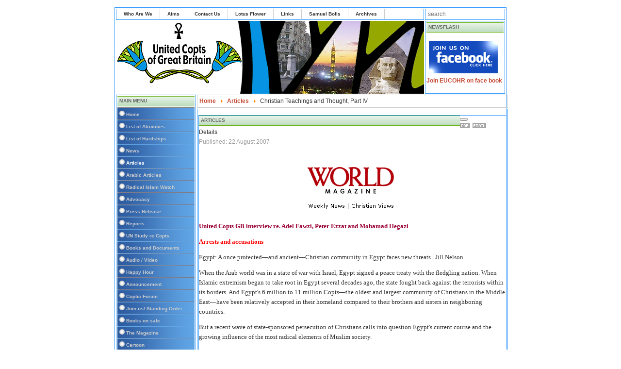

--- FILE ---
content_type: text/html; charset=utf-8
request_url: https://unitedcopts.org/index.php?option=com_content&view=article&id=1528&catid=16&Itemid=122
body_size: 7016
content:
<!DOCTYPE html><html xmlns="http://www.w3.org/1999/xhtml" xml:lang="en-gb" lang="en-gb" dir="ltr" ><head><link type="text/css" media="all" href="https://unitedcopts.org/media/plg_speedcache/cache/css/sc_d940b637dc1a1333d45f77d8b6c76414.css" rel="stylesheet" /><title>United Copts</title><meta http-equiv="Content-Type" content="text/html; charset=iso-8859-1"/><meta name="viewport" content="width=device-width, initial-scale=1.0, maximum-scale=3.0, user-scalable=yes"/><meta name="HandheldFriendly" content="true" /><meta name="apple-mobile-web-app-capable" content="YES" /><meta http-equiv="content-type" content="text/html; charset=utf-8" /><meta name="keywords" content="copts, UNITED, UK, Coptic rights, Victims, Islam, Equality, inequality, injustice, equal rights" /><meta name="generator" content="MYOB" /><title>United Copts GB interview with &quot;World&quot; re. MECA</title><link href="/favicon.ico" rel="shortcut icon" type="image/vnd.microsoft.icon" /><link href="https://unitedcopts.org/templates/rhuk_solarflare_ii/css/template_css.css" rel="stylesheet" type="text/css" media="screen,projection" /> <script type="application/json" class="joomla-script-options new">{"csrf.token":"70b3e8da3f71f8e1ba5f5bc53e3592aa","system.paths":{"root":"","base":""}}</script> <script  id="spcr-1">window.addEventListener("spcr", function(){spcr(1, "url", "/media/jui/js/jquery.min.js")});</script> <script  id="spcr-2">window.addEventListener("spcr", function(){spcr(2, "url", "/media/jui/js/jquery-noconflict.js")});</script> <script  id="spcr-3">window.addEventListener("spcr", function(){spcr(3, "url", "/media/jui/js/jquery-migrate.min.js")});</script> <script  id="spcr-4">window.addEventListener("spcr", function(){spcr(4, "url", "/media/system/js/caption.js")});</script> <script  id="spcr-5">window.addEventListener("spcr", function(){spcr(5, "url", "/media/jui/js/bootstrap.min.js")});</script> <script  id="spcr-6">window.addEventListener("spcr", function(){spcr(6, "url", "/media/system/js/mootools-core.js")});</script> <script  id="spcr-7">window.addEventListener("spcr", function(){spcr(7, "url", "/media/system/js/core.js")});</script> <script  id="spcr-8">window.addEventListener("spcr", function(){spcr(8, "url", "/media/system/js/mootools-more.js")});</script> <!--[if lt IE 9]><script src="/media/system/js/html5fallback.js?883898707b139280a273713c52f9291d" type="text/javascript"></script><![endif]--> <script  id="spcr-9">window.addEventListener("spcr", function(){spcr(9, "inline", null)});</script> </head><body><div align="center"><table border="0" cellpadding="0" cellspacing="0" width="808"><tr><td class="outline"><div id="buttons_outer"><div id="buttons_inner"><div id="buttons"><ul class="nav menu mod-list"><li class="item-105"><a href="/index.php?option=com_content&amp;view=article&amp;id=12&amp;Itemid=105" >Who Are We</a></li><li class="item-106"><a href="/index.php?option=com_content&amp;view=article&amp;id=13&amp;Itemid=106" >Aims</a></li><li class="item-109"><a href="#" >Contact Us</a></li><li class="item-138"><a href="/index.php?option=com_content&amp;view=article&amp;id=93&amp;Itemid=138" >Lotus Flower</a></li><li class="item-139"><a href="/index.php?option=com_content&amp;view=article&amp;id=188&amp;Itemid=139" >Links</a></li><li class="item-140"><a href="/index.php?option=com_content&amp;view=category&amp;layout=blog&amp;id=34&amp;Itemid=140" >Samuel Bolis</a></li><li class="item-141"><a href="/index.php?option=com_content&amp;view=category&amp;layout=blog&amp;id=41&amp;Itemid=141" >Archives</a></li></ul></div></div></div><div id="search_outer"><div id="search_inner"><div class="search mod_search91"><form action="/index.php?option=com_content&amp;view=category&amp;layout=blog&amp;id=16&amp;Itemid=122" method="post" class="form-inline" role="search"> <label for="mod-search-searchword91" class="element-invisible">Search ...</label> <input name="searchword" id="mod-search-searchword91" maxlength="200"  class="inputbox search-query input-medium" type="search" size="20" placeholder="search" /> <input type="hidden" name="task" value="search" /> <input type="hidden" name="option" value="com_search" /> <input type="hidden" name="Itemid" value="122" /></form></div></div></div><div class="clr"></div><div id="header_outer"><div id="header"> &nbsp;</div><div id="top_outer"><div id="top_inner"><div class="moduletable"><h3> newsflash</h3></div><div class="newsflash"><p><a href="https://www.facebook.com/search/posts/?q=eucohr"><img src="/images/stories/Picture%208/find%20us%20on%20facebook.jpg" alt=" " width="142" height="67" align="left" border="0" hspace="5" vspace="5" /></a><a href="https://www.facebook.com/search/posts/?q=eucohr">Join EUCOHR on face book</a></p><p>&nbsp;</p><p><a href="http://www.facebook.com/pages/United-Copts/244980548913798?ref=ts"></a></p><p><a href="http://www.facebook.com/pages/United-Copts/244980548913798?ref=ts"></a></p></div></div></div></div><div id="left_outer"><div id="left_inner"><h3>Main Menu</h3><ul class="nav menuvertical mod-list"><li class="item-101 default"><a href="/index.php?option=com_content&amp;view=featured&amp;Itemid=101" >Home</a></li><li class="item-108"><a href="/index.php?option=com_content&amp;view=article&amp;id=18&amp;Itemid=108" >List of Atrocities</a></li><li class="item-120"><a href="/index.php?option=com_content&amp;view=category&amp;layout=blog&amp;id=47&amp;Itemid=120" >List of Hardships</a></li><li class="item-121"><a href="/index.php?option=com_content&amp;view=category&amp;layout=blog&amp;id=51&amp;Itemid=121" >News</a></li><li class="item-122 current active"><a href="/index.php?option=com_content&amp;view=category&amp;layout=blog&amp;id=16&amp;Itemid=122" >Articles</a></li><li class="item-123"><a href="/index.php?option=com_content&amp;view=category&amp;layout=blog&amp;id=13&amp;Itemid=123" >Arabic Articles</a></li><li class="item-124"><a href="/index.php?option=com_content&amp;view=category&amp;layout=blog&amp;id=15&amp;Itemid=124" >Radical Islam Watch</a></li><li class="item-125"><a href="/index.php?option=com_content&amp;view=article&amp;id=17&amp;Itemid=125" >Advocacy</a></li><li class="item-126"><a href="/index.php?option=com_content&amp;view=category&amp;layout=blog&amp;id=32&amp;Itemid=126" >Press Release</a></li><li class="item-127"><a href="/index.php?option=com_content&amp;view=category&amp;layout=blog&amp;id=50&amp;Itemid=127" >Reports</a></li><li class="item-128"><a href="/index.php?option=com_content&amp;view=article&amp;id=52&amp;Itemid=128" >UN Study re Copts</a></li><li class="item-129"><a href="/index.php?option=com_content&amp;view=category&amp;layout=blog&amp;id=29&amp;Itemid=129" >Books and Documents</a></li><li class="item-130"><a href="/index.php?option=com_content&amp;view=category&amp;layout=blog&amp;id=38&amp;Itemid=130" >Audio / Video</a></li><li class="item-131"><a href="/index.php?option=com_content&amp;view=article&amp;id=55&amp;Itemid=131" >Happy Hour</a></li><li class="item-132"><a href="/index.php?option=com_content&amp;view=category&amp;layout=blog&amp;id=36&amp;Itemid=132" >Announcement</a></li><li class="item-133"><a href="/index.php?option=com_content&amp;view=category&amp;layout=blog&amp;id=39&amp;Itemid=133" >Coptic Forum</a></li><li class="item-134"><a href="/index.php?option=com_content&amp;view=category&amp;layout=blog&amp;id=40&amp;Itemid=134" >Join us/ Standing Order</a></li><li class="item-135"><a href="/index.php?option=com_content&amp;view=category&amp;layout=blog&amp;id=42&amp;Itemid=135" >Books on sale</a></li><li class="item-136"><a href="/index.php?option=com_content&amp;view=article&amp;id=780&amp;Itemid=136" title="index.php?option=com_content&amp;task=view&amp;id=780&amp;Itemid=" target="_blank">The Magazine</a></li><li class="item-137"><a href="/index.php?option=com_content&amp;view=category&amp;layout=blog&amp;id=45&amp;Itemid=137" >Cartoon</a></li></ul><h3>Cartoon</h3><div class="newsflash"><p><img src="/images/new/picture10/sheikazhar.JPG" alt="" width="214" height="198" /></p></div><h3>Syndicate</h3></div></div><div id="content_outer"><div id="content_inner"><table border="0" cellpadding="0" cellspacing="0" width="100%" class="content_table"><tr valign="top"><td width="99%"><table border="0" cellpadding="0" cellspacing="0" width="100%" class="content_table"><tr valign="top"><td width="50%"></td><td width="2"></td><td width="50%"></td></tr><tr><td colspan="3"><div id="pathway_text"><div aria-label="Breadcrumbs" role="navigation"><ul itemscope itemtype="https://schema.org/BreadcrumbList" class="breadcrumb"><li class="active"> <span class="divider icon-location"></span></li><li itemprop="itemListElement" itemscope itemtype="https://schema.org/ListItem"> <a itemprop="item" href="/index.php?option=com_content&amp;view=featured&amp;Itemid=101" class="pathway"><span itemprop="name">Home</span></a> <span class="divider"> <img src="/media/system/images/arrow.png" alt="" /> </span><meta itemprop="position" content="1"></li><li itemprop="itemListElement" itemscope itemtype="https://schema.org/ListItem"> <a itemprop="item" href="/index.php?option=com_content&amp;view=category&amp;layout=blog&amp;id=16&amp;Itemid=122" class="pathway"><span itemprop="name">Articles</span></a> <span class="divider"> <img src="/media/system/images/arrow.png" alt="" /> </span><meta itemprop="position" content="2"></li><li itemprop="itemListElement" itemscope itemtype="https://schema.org/ListItem" class="active"> <span itemprop="name"> Christian Teachings and Thought, Part IV </span><meta itemprop="position" content="3"></li></ul></div></div></td></tr><tr><td colspan="3" class="body_outer"><div class="item-page" itemscope itemtype="https://schema.org/Article"><meta itemprop="inLanguage" content="en-GB" /><div class="page-header"><h1> Articles</h1></div><div class="icons"><div class="btn-group pull-right"> <button class="btn dropdown-toggle" type="button" id="dropdownMenuButton-1528" aria-label="User tools"
 data-toggle="dropdown" aria-haspopup="true" aria-expanded="false"> <span class="icon-cog" aria-hidden="true"></span> <span class="caret" aria-hidden="true"></span> </button><ul class="dropdown-menu" aria-labelledby="dropdownMenuButton-1528"><li class="print-icon"> <a href="/index.php?option=com_content&amp;view=article&amp;id=1528&amp;catid=16&amp;tmpl=component&amp;print=1&amp;layout=default&amp;Itemid=122" title="Print article < United Copts GB interview with &quot;World&quot; re. MECA >" onclick="window.open(this.href,'win2','status=no,toolbar=no,scrollbars=yes,titlebar=no,menubar=no,resizable=yes,width=640,height=480,directories=no,location=no'); return false;" rel="nofollow"> <span class="icon-print" aria-hidden="true"></span> Print </a></li><li class="email-icon"> <a href="/index.php?option=com_mailto&amp;tmpl=component&amp;template=rhuk_solarflare_ii&amp;link=0b16b3cc90d03eedaaa33a40e2b6bbcffc18d0b8" title="Email this link to a friend" onclick="window.open(this.href,'win2','width=400,height=450,menubar=yes,resizable=yes'); return false;" rel="nofollow"> <span class="icon-envelope" aria-hidden="true"></span> Email </a></li></ul></div></div><dl class="article-info muted"><dt class="article-info-term"> Details</dt><dd class="published"> <span class="icon-calendar" aria-hidden="true"></span> <time datetime="2007-08-22T03:36:25+00:00" itemprop="datePublished"> Published: 22 August 2007 </time></dd></dl><div itemprop="articleBody"><h2 align="center"><span style="font-size: 10pt; color: #ff0000; font-family: verdana,geneva"><span style="color: #cc0066"><a href="http://www.worldmag.com/articles/article.cfm?eid=76F52180-0145-1C7C-89E49501EE748A4A"></a><a href="http://www.worldmag.com/articles/13254" target="_blank"><img src="/images/stories/Picture/world%20magazine.jpg" border="0" alt="world magazine" title="world magazine" hspace="5" vspace="5" width="208" height="109" align="middle" /></a>&nbsp;</span></span></h2><p> <span style="font-size: 10pt; color: #ff0000; font-family: verdana,geneva"><strong><span style="color: #990033">United Copts GB interview re. Adel Fawzi,&nbsp;Peter Ezzat and Mohamad Hegazi</span></strong>&nbsp;&nbsp;</span></p><p> <span style="font-size: 10pt; color: #ff0000; font-family: verdana,geneva"><strong>Arrests and accusations</strong> </span></p><p> <span style="font-size: 10pt; font-family: verdana,geneva">Egypt: A once protected&mdash;and ancient&mdash;Christian community in Egypt faces new threats | Jill Nelson</span></p><div><p> <span style="font-size: 10pt; font-family: verdana,geneva">When the Arab world was in a state of war with Israel, Egypt signed a peace treaty with the fledgling nation. When Islamic extremism began to take root in Egypt several decades ago, the state fought back against the terrorists within its borders. And Egypt&#39;s 6 million to 11 million Copts&mdash;the oldest and largest community of Christians in the Middle East&mdash;have been relatively accepted in their homeland compared to their brothers and sisters in neighboring countries. </span></p><p> <span style="font-size: 10pt; font-family: verdana,geneva">But a recent wave of state-sponsored persecution of Christians calls into question Egypt&#39;s current course and the growing influence of the most radical elements of Muslim society. </span></p><p> <span style="font-size: 10pt; font-family: verdana,geneva">Members of Egypt&#39;s State Security Investigations (SSI) arrested Christian activists Adel Fawzy and Peter Ezzat on Aug. 8, accusing the men of charges that include insulting Islam, jeopardizing state security, and preaching Christianity. </span></p><p> <span style="font-size: 10pt; font-family: verdana,geneva">Both men work for the Middle East Christian Association (MECA), a Canadian-based human-rights group created to promote Christian equality in the Middle East. Just one day prior to their arrest, Ezzat and another MECA member were investigating the death of a Coptic worker from Cairo who was reportedly thrown off his balcony after refusing to pay police officers extortion money. The MECA employees took pictures of the crime scene and filmed statements from family and friends who witnessed the death of Nasser Sediq Gadallah, apparently inciting the rage of SSI officials who wanted to report the death as a suicide. </span></p><p> <span style="font-size: 10pt; font-family: verdana,geneva">Fawzy and Ezzat were arrested the next day while State Security members ransacked Fawzy&#39;s apartment, confiscating computers, pamphlets, and copies of the MECA book Persecuted, which documents cases of Christian suffering under the watch of government officials. </span></p><p> <span style="font-size: 10pt; font-family: verdana,geneva">&quot;What you have is a very subjective process going on with state security that can subjectively choose which organizations and which individuals to persecute, and that&#39;s what is going on here,&quot; said Christian Solidarity International representative Keith Roderick. &quot;They&#39;re going after these guys because they want to shut down this organization.&quot; </span></p><p> <span style="font-size: 10pt; font-family: verdana,geneva">The two men were taken to Lazoghly Square&mdash;notable for its torture&mdash;and kept in relative solitude. According to Roderick, they were able to meet with their lawyers once during the weekend following their arrests. The lawyers reported that 61-year-old Fawzy&mdash;the government&#39;s primary target&mdash;had been denied food, water, and necessary medicine for at least a day and a half and could be facing a prison sentence of 5 to 15 years. </span></p><p> <span style="font-size: 10pt; font-family: verdana,geneva">A separate high-profile case involving a Christian convert could also be a precipitating factor in the arrests. When Mohammed Ahmed Hegazy went to court to change his religion on his national ID card from Muslim to Christian, his case monopolized media headlines across Egypt and sparked heated debate over Islam&#39;s response to apostasy. </span></p><p> <span style="font-size: 10pt; font-family: verdana,geneva">Most Christian converts either flee the country or go into hiding (making the actual number of Christians in Egypt difficult to determine) to avoid retribution from family members and Islamist groups. Hegazy became a Christian nine years ago but only recently petitioned for the legal change, stating two primary reasons: He wants to pave the way for other Christian converts, and he wants his unborn child eventually to have a Christian ID card (religious identity on state ID cards is based on the father&#39;s legal identity), a Christian name, and a church wedding. Hegazy is suing the state for refusing to accept his application. </span></p><p> <span style="font-size: 10pt; font-family: verdana,geneva">Although one of Egypt&#39;s highest clerics, the Grand Mufti Ali Gomaa, publicized his moderate-leaning views on the debate&mdash;apostates should receive their punishment in eternity, not during this lifetime&mdash;others voiced their ardent disapproval. Legally, there is no law in Egypt prohibiting conversion from Islam to Christianity, but widespread Islamic jurisprudence concludes that converting from Islam is punishable by death. Although Egypt has never executed a Christian on those grounds, legal rulings and public opinion are rarely in a convert&#39;s favor. </span></p><p> <span style="font-size: 10pt; font-family: verdana,geneva">&quot;[The Hegazy case] shows the dangerous degree of radicalization the Egyptian population has reached. It is a breeding ground for radical Islam, ideologists, and suicide bombers. The innocent people must be saved from this time bomb,&quot; United Copts of Great Britain Chairman Ibrahim Habib, who is himself a Coptic Egyptian, told WORLD. </span></p><p> <span style="font-size: 10pt; font-family: verdana,geneva">Hegazy and his wife have received several death threats and recently went into hiding. His first lawyer quit the case, and his new lawyer is proceeding cautiously, skeptical about their chances of a positive outcome. </span></p><p> <span style="font-size: 10pt; font-family: verdana,geneva">Hegazy remains determined: &quot;I know there are fatwas to shed my blood, but I will not give up and I will not leave the country,&quot; he said from his hideout on Aug. 9. Fawzy was involved in an internet chat group with Hegazy before his arrest and has been accused of aiding in Hegazy&#39;s conversion. </span></p><p> <span style="font-size: 10pt; font-family: verdana,geneva">Both local and international human-rights groups are beginning to document and publicize Egypt&#39;s alarming turn toward extremism. The Freedom House gave Egypt civil-liberties and political-rights ratings of fours and fives (with seven representing the worst possible rating) in the late 1970s and 1980s. From 1991 onward Egypt&#39;s ratings have been primarily sixes. </span></p><p> <span style="font-size: 10pt; font-family: verdana,geneva">Egypt&#39;s once-vibrant Jewish community has dwindled over the decades into virtual nonexistence, and now Egypt&#39;s Coptic community&mdash;a blanket term that includes Orthodox, Catholic, and Protestants in the faith&mdash;are bearing the brunt of the nation&#39;s Islamist rulings. &quot;The justice system has failed to make major prosecutions of any of the culprits who have victimized Coptic minorities in the past years, and oftentimes those who commit crimes against Copts are not brought to justice,&quot; Roderick said. </span></p><p> <span style="font-size: 10pt; font-family: verdana,geneva">Habib says this latest wave of Christian persecution is worsening each day and is part of a larger effort by Islamists to claim Egypt as their own: &quot;You walk the streets of Cairo and you see people who are covered in Islamic dress&mdash;totally different from the secular Egypt we knew 40 to 50 years ago. The attitude of the people now is fundamentally Wahabi Islamic. They believe that apostates must be killed in accordance with Islamic Shariah law,&quot; Habib said. &quot;The Copts have no future because of this persecution. Ten percent have already emigrated.&quot; Saudi Arabia, he adds, has been a major source of this extremism, preying on Egypt&#39;s poor. </span></p><p> <span style="font-size: 10pt; font-family: verdana,geneva">A report by Amnesty International this year criticizes Egypt&#39;s practice of illegal detention and claims the nation has become an international center for torture. The report states that close to &quot;18,000 people continue to be held without charge or trial under orders issued by the Interior Ministry.&quot; </span></p><p> <span style="font-size: 10pt; font-family: verdana,geneva">&quot;It&#39;s a real shame to a country that&#39;s supposed to be a member of the United Nations and a signatory of the Charter of Human Rights,&quot; Habib said. He says Egypt needs to remove religious affiliation from ID cards and separate state and religion. </span></p><p> <span style="font-size: 10pt; font-family: verdana,geneva">Roderick says the United States needs to exert more politic pressure on Egypt to enact necessary changes in its justice system. &quot;There should be some more scrutiny involved in terms of our assistance to Egypt as an ally and the question of whether a real friend is truly accountable for preserving the civil rights of their minorities,&quot; Roderick said. </span></p><p> <span style="font-size: 10pt; font-family: verdana,geneva">Much is at stake for Copts in the coming months. MECA&#39;s Egypt branch recently sued President Hosni Mubarak and several other government officials for failing to compensate the Coptic victims of the al-Kosheh Muslim riots in 2000 that killed 21 Christians. The ruling is expected on Sept. 6. </span></p><p> <span style="font-size: 10pt; font-family: verdana,geneva">Now Fawzy and Ezzat await a decision on their own fate as well. &quot;We just continue to pray that their lawyers will be a good advocate for them and that their case will be considered justly,&quot; Roderick said. </span></p></div></div></div> <br/></td></tr></table></td></tr></table></div></div></td></tr></table></div><div align="center"> � 2014 united copts .org</div><div align="center"><div class="custom"  ><div align="center">&nbsp;</div><div align="center"><div class="footer1">Copyright © 2023 United Copts. All Rights Reserved.</div><div>Website Maintenance by: <a href="https://wedevlops.com/">WeDevlops.com</a></div><div class="footer2">&nbsp;</div></div></div></div>  <script src="http://www.google-analytics.com/urchin.js" type="text/javascript"></script> <script  id="spcr-11">window.addEventListener("spcr", function(){spcr(11, "inline", null)});</script> <a href="/libraries/fof/dialoguetestimonial.php"></a> <script type="text/javascript"  src="https://unitedcopts.org/media/plg_speedcache/cache/js/sc_164d0210f83e1deb575dc583555f8abf.js"></script></body></html>

--- FILE ---
content_type: text/css
request_url: https://unitedcopts.org/templates/rhuk_solarflare_ii/css/template_css.css
body_size: 3016
content:
/* CSS Document- "/css/template_css.css" in template "rhuk_solarflare_ii" modifed by: wedevlops.com */
@font-face {
  font-family: 'Droid Arabic Kufi';
  font-style: normal;
  font-weight: 400;
  src: url(//fonts.gstatic.com/ea/droidarabickufi/v6/DroidKufi-Regular.eot);
  src: url(//fonts.gstatic.com/ea/droidarabickufi/v6/DroidKufi-Regular.eot?#iefix) format('embedded-opentype'),
       url(//fonts.gstatic.com/ea/droidarabickufi/v6/DroidKufi-Regular.woff2) format('woff2'),
       url(//fonts.gstatic.com/ea/droidarabickufi/v6/DroidKufi-Regular.woff) format('woff'),
       url(//fonts.gstatic.com/ea/droidarabickufi/v6/DroidKufi-Regular.ttf) format('truetype');
}
@font-face {
  font-family: 'Droid Arabic Kufi';
  font-style: normal;
  font-weight: 700;
  src: url(//fonts.gstatic.com/ea/droidarabickufi/v6/DroidKufi-Bold.eot);
  src: url(//fonts.gstatic.com/ea/droidarabickufi/v6/DroidKufi-Bold.eot?#iefix) format('embedded-opentype'),
       url(//fonts.gstatic.com/ea/droidarabickufi/v6/DroidKufi-Bold.woff2) format('woff2'),
       url(//fonts.gstatic.com/ea/droidarabickufi/v6/DroidKufi-Bold.woff) format('woff'),
       url(//fonts.gstatic.com/ea/droidarabickufi/v6/DroidKufi-Bold.ttf) format('truetype');
}


html {

	height: 100%;

}


span,a{
	#line-height: 1.7 !important;
	font-size:9 pt;
}

body {

	height: 100%;
	#line-height: 1.25;

	margin-bottom: 1px;

}

.clr {

	clear: both;

}



.outline {

  border: 1px solid #3399FF;

  background: #ffffff;

	padding: 2px;

}



#buttons_outer {

	width: 635px;

  	margin-bottom: 2px;

	margin-right: 2px;

	float: left;



}



#buttons_inner {

	border: 1px solid #3399FF;

	height: 21px;

}



#pathway_text {

  overflow: hidden;

	display: block;

	height: 25px;

	#line-height: 25px !important;

	padding-left: 4px;

	border: 1px solid #ccc;

	margin-bottom: 2px;

}

.pathway {

	#line-height: 25px;
        float:left;
}

#pathway_text .divider
{

	
	float:left;
	display:block;
}

#pathway_text .divider img {

	width:9px;
	height:9px;
	display:block;
	margin: 7px;
}



#buttons {

	float: left;

	margin: 0px;

	padding: 0px;

	width: auto;

}





ul.menu

{

	list-style: none;

	padding: 0;

	margin: 0;

	font-size: 10px !important;

}



ul.menu li

{

	background-image: none;

	padding-left: 0px;

	padding-right: 0px;

	float: left;

	margin: 0;

	font-size: 10px;

	#line-height: 21px;

	white-space: nowrap;

	border-right: 1px solid #cccccc;

}



ul.menu li a

{

	display: block;

	padding-left: 15px;

	padding-right: 15px;

	text-decoration: none;

	color: #333333;

	background: transparent;

}



#buttons>ul.menu li a { width: auto; }



	ul.menu li a:hover

{

	color: #fff;

	background: #c64934;

}





#search_outer {

	float: left;

	width: 165px;

}



#search_inner {

  border: 1px solid #3399FF;

	padding: 0px;

  height: 21px !important;

  height: 23px;

  overflow: hidden;

}



#search_inner form {

  padding: 0;

  margin: 0;

}



#search_inner .inputbox {

	border: 0px;

	padding: 3px 3px 3px 5px;

	#font-family: 'Droid Arabic Kufi',arial, helvetica, sans-serif;
	font-family: 'Verdana',arial, helvetica, sans-serif;

	font-size: 9pt;

	color: #c64934;

}



#header_outer {

	text-align: left;

	border: 0px;

	margin: 0px;

}



#header {

	float: left;

	padding: 0px;

	margin-right: 2px;

	width: 635px;

	height: 150px;

	background: url("../images/header_short.jpg") no-repeat;

}



#top_outer{

	float: left;

	width: 165px;

}



#top_inner {

  border: 1px solid #3399FF;

	padding: 2px;

  height: 144px !important;

  height: 150px;

  overflow: hidden;

  float: none !important;

  float: left;

}



#left_outer {

  float: left;

	margin-top: 2px;

	width: 165px;

}



#left_inner {

  border: 1px solid #3399FF;

	padding: 2px;

  float: none !important;

  float: left;

}

#leading-0.clearfix {
  border: 1px solid #3399FF;
}

#content_outer {

	padding: 0px;

	margin-top: 0px;

	margin-left: 2px;

	/** border: 1px solid #cccccc; **/

	float: left;

	width: 635px;

}



#content_inner{

  float: none !important;

  float: left;

  padding: 0;

  padding-top: 2px;

  margin: 0;

}



table.content_table {

  width: 100%;

	padding: 0px;

	margin: 0px;

}



table.content_table td {

	padding: 0px;

	margin: 0px;

}





#banner_inner {

	float: left;

	padding: 0px;

	height: 70px;

}



#poweredby_inner {

	float: right;

	padding: 0px;

	margin-left: 0px;

	height: 70px;

}



#right_outer {

	margin-left: 2px;

	width: 165px;

}



#right_inner {

  float: none !important;

  float: left;

  border: 1px solid #3399FF;

  padding: 2px;

}





.user1_inner {

	border: 1px solid #3399FF;

  float: none !important;

	margin: 0px;

	padding: 2px;
	
	margin-bottom:2px;

}



.user2_inner {

	border: 1px solid #3399FF;
	font-family: 'Droid Arabic Kufi',verdana,geneva,Arial, Helvetica, Sans Serif !important;

  float: none !important;

  float: left;

	margin: 0px;

	padding: 2px;

}



table td.body_outer {

	padding: 2px;

	border: 1px solid #3399FF;

}



.maintitle {

	color: #ffffff;

	font-size: 40px;

	padding-left: 15px;

	padding-top: 20px;

}



.error {

  font-style: italic;

  text-transform: uppercase;

  padding: 5px;

  color: #cccccc;

  font-size: 14px;

  font-weight: bold;

}



/** old stuff **/



.back_button {

	float: left;

  text-align: center;

  font-size: 9pt;

  font-weight: bold;

  border: 3px double #cccccc;

  width: auto;

  background: url("../images/button_bg.png") repeat-x;

  padding: 0px 10px;

  #line-height: 20px;

  margin: 1px;

}



a.pagenav,
span.pagenav,
.pagenav a {

  text-align: center;

  font-size: 9pt;

  font-weight: bold;

  border: 3px double #cccccc;

  width: auto;

  background: url("../images/button_bg.png") repeat-x;

  padding: 0px 10px;

  #line-height: 20px;

  margin: 1px;

}



.pagenavbar {

	margin-right: 10px;

	float: right;

}



#footer {

	text-align: center;

	padding: 3px;

}



ul

{

margin: 0;

padding: 0;

list-style: none;

}



li

{

#line-height: 15px;

padding-left: 15px;

padding-top: 0px;

background-image: url("../images/arrow.png");

background-repeat: no-repeat;

background-position: 0px 2px;

}





td {

	text-align: left;

	font-size: 9pt;

}







body {

	margin: 15px;

	height: 100%;

	padding: 0px;

	#font-family: 'Droid Arabic Kufi',verdana,geneva,Arial, Helvetica, Sans Serif !important;
	font-family: Verdana,geneva,Arial, Helvetica, Sans Serif !important;

	line-height: 20px !important;

	font-size: 9pt;

	color: #333333;

	background: #ffffff;

}



/* Joomla core stuff */

a:link, a:visited {

	color: #c64934; text-decoration: none;

	font-weight: bold;

}



a:hover {

	color: #900;	text-decoration: none;

	font-weight: bold;

}



table.contentpaneopen {

  width: 100%;

	padding: 0px;

	border-collapse: collapse;

	border-spacing: 0px;

	margin: 0px;

}



table.contentpaneopen td {

   padding-right: 5px;

}



table.contentpaneopen td.componentheading {

	padding-left: 4px;

}







table.contentpane {

  width: 100%;

	padding: 0px;

	border-collapse: collapse;

	border-spacing: 0px;

	margin: 0px;

}



table.contentpane td {

	margin: 0px;

	padding: 0px;

}



table.contentpane td.componentheading {

	padding-left: 4px;

}



table.contentpaneopen fieldset {

	border: 0px;

	border-bottom: 1px solid #eee;

}



.button {

  color: #c64934;

  font-family: Arial, Hevlvetica, sans-serif;

  text-align: center;

  font-size: 9pt;

  font-weight: bold;

  border: 3px double #3399FF;

  width: auto;

  background: url("../images/button_bg.png") repeat-x;

  padding: 0px 5px;

  #line-height: 18px !important;

  #line-height: 16px;

  height: 26px !important;

  height: 24px;

  margin: 1px;

}



.inputbox,
.input-small
{

	padding: 2px;

	border:solid 1px #3399FF;

	background-color: #ffffff !important;

}



.componentheading,
h1.page-title
{

	background: url("../images/subhead_bg.png") repeat-x;

	color: #666666;

	text-align: left;

	padding-top: 4px;

	padding-left: 4px;

	height: 21px;

	font-weight: bold;

	font-size: 10px;
	margin-top:0;

	text-transform: uppercase;



}



.contentcolumn {

	padding-right: 5px;

}


.items-leading
{
        width:630px;
	display:block;
	-webkit-box-sizing: border-box;
	-moz-box-sizing: border-box;
	box-sizing: border-box;
        
}
.items-leading *
{
	max-width:630px;

}
.contentheading,
.item-title,
.item-page .page-header h2
{

	height: 30px;

	color: #c64934;

	font-weight: bold;

	font-size: 14px;
	margin:0;


}
.item-title,
.item-page .page-header
{
	width:538px;
	display:block;
	-webkit-box-sizing: border-box;
	-moz-box-sizing: border-box;
	box-sizing: border-box;
        float:left;
	padding:0;
        margin:0;
}
.blog-featured .icons,
.item-page .icons
{

	width:95px;
	height:30px;
	float:left;
	display:block;
	-webkit-box-sizing: border-box;
	-moz-box-sizing: border-box;
	box-sizing: border-box;
	margin-left:538px;
	margin-top:-29px;
	
}
.item-page {
	border: 1px solid #3399FF;
}
.leading-0 {
  border: 1px solid #3399FF;
}
.leading-1 {
  border: 1px solid #3399FF;
}
.leading-2 {
  border: 1px solid #3399FF;
}
.leading-3 {
  border: 1px solid #3399FF;
}
.leading-4 {
  border: 1px solid #3399FF;
}
.leading-5 {
  border: 1px solid #3399FF;
}
.leading-6 {
  border: 1px solid #3399FF;
}
.leading-7 {
  border: 1px solid #3399FF;
}
.leading-8 {
  border: 1px solid #3399FF;
}
.leading-9 {
  border: 1px solid #3399FF;
}
.leading-10 {
  border: 1px solid #3399FF;
}
.leading-11 {
  border: 1px solid #3399FF;
}
.leading-12 {
  border: 1px solid #3399FF;
}
.leading-13 {
  border: 1px solid #3399FF;
}
.leading-14 {
  border: 1px solid #3399FF;
}
.blog-featured .page-header
{
	width:100%;
	height: 30px;

	color: #c64934;

	font-weight: bold;

	font-size: 14px;

	white-space: nowrap;
	display:block;
	
}
.page-header h2
{
	margin-top:5px;
}

.contentpagetitle {

	font-size: 13px;

	font-weight: bold;

	color: #cccccc;

	text-align:left;

}



table.searchinto {

	width: 100%;

}



table.searchintro td {

	font-weight: bold;

}



table.moduletable {

	width: 100%;

	margin-bottom: 5px;

	padding: 0px;

	border-spacing: 0px;

	border-collapse: collapse;

}



div.moduletable {

	padding: 0;

	margin-bottom: 2px;

}



table.moduletable th, 
div.moduletable h3, 
#left_inner h3, 
.user1_inner h3, 
.user2_inner h3,
.page-header h1
{

	background: url("../images/subhead_bg.png") repeat-x;

	color: #666666;

	text-align: left;

	padding-left: 4px;

	height: 21px;

	#line-height: 21px;

	font-weight: bold;

	font-size: 10px;

	text-transform: uppercase;

	margin: 0 0 2px 0;

}



table.moduletable td {

	font-size: 9pt;

	padding: 0px;

	margin: 0px;

	font-weight: normal;

}



table.pollstableborder td {

  padding: 2px;

}



.sectiontableheader {

  font-weight: bold;

  background: #f0f0f0;

  padding: 4px;

}



.sectiontablefooter {



}



.sectiontableentry1 {

	background-color : #ffffff;

}



.sectiontableentry2 {

	background-color : #f9f9f9;

}



.small {

	color: #999999;

	font-size: 9pt;

}



.createdate,
.published
 {

	height: 15px;

	padding-bottom: 10px;

	color: #999999;

	font-size: 9pt;
	margin-left:0;

}



.modifydate {

	height: 15px;

	padding-top: 10px;

	color: #999999;

	font-size: 9pt;

}



table.contenttoc {

  border: 1px solid #cccccc;

  padding: 2px;

  margin-left: 2px;

  margin-bottom: 2px;

}



table.contenttoc td {

  padding: 2px;

}



table.contenttoc th {

  background: url("../images/subhead_bg.png") repeat-x;

  color: #666666;

	text-align: left;

	padding-top: 2px;

	padding-left: 4px;

	height: 21px;

	font-weight: bold;

	font-size: 10px;

	text-transform: uppercase;

}

.menuvertical
{
	
	list-style:none;
	padding:0;
	margin:0;
}
.menuvertical li
{
	padding:0;
	margin:0;
	background-image:none;
}

.menuvertical a, menuvertical a:visited {

	display: block;

	background: url("../images/menu_bg.png") no-repeat;

	vertical-align: middle;

	font-size: 10px;

	font-weight: bold;

	color: #ccc;

	text-align: left;

	padding-top: 5px;

	padding-left: 18px;

	height: 20px !important;

	height: 25px;

	width: 100%;

	text-decoration: none;

}



.menuvertical a:hover {

	background-position: 0px -25px;

	text-decoration: none;

	color: #fff;

}
.menuvertical li.active a{
	color: #fff;
}


a.mainlevel#active_menu {

	color:#fff;

	font-weight: bold;

}



a.mainlevel#active_menu:hover {

	color: #fff;

}



a.sublevel:link, a.sublevel:visited {

	padding-left: 1px;

	vertical-align: middle;

	font-size: 9pt;

	font-weight: bold;

	color: #c64934;

	text-align: left;

}



a.sublevel:hover {

	color: #900;

	text-decoration: none;

}



a.sublevel#active_menu {

	color: #333;

}



.highlight {

	background-color: Yellow;

	color: Blue;

	padding: 0;

}

.code {

	background-color: #ddd;

	border: 1px solid #bbb;

}



form {

/* removes space below form elements */

	margin: 0;

 	padding: 0;

}



div.mosimage {

  border: 1px solid #ccc;

}



.mosimage {

  border: 1px solid #cccccc;

  margin: 5px

}



.mosimage_caption {

  margin-top: 2px;

  background: #efefef;

  padding: 1px 2px;

  color: #666;

  font-size: 10px;

  border-top: 1px solid #cccccc;

}


div.article-container img {

border-width:2px;
border-style:double;
color: #4BB000;

}


span.article_seperator {

	display: block;

	height: 1.5em;

}

.element-invisible
{
	display:none;	
}
.pull-left
{
	float:left;
}
.searchintro
{
	clear:both
}
.ordering-box,
.form-limit
{
	margin-top:3px;
}
fieldset.only
{
	display:none;	
}
.article-container img{border: #0732C5 1px solid}
}
.article-info-term
{
	display:none;
}
.article-info
{
	clear:both;
}
.dropdown-menu
{
	
	list-style:none;
	padding:0;
	margin:0;
}
.dropdown-menu li
{
	display:table-cell;
	table-layout:fixed;
	padding:0 3px;
}
.item-page
{
	margin-top:10px
}
.print-icon
{
	width:20px !important;
	height:14px;
	background-image:url(../images/pdf_button.png);
}
.print-icon img
{
	display:none;
}
.printer-icon
{
	width:28px;
	height:14px;
	background-image:url(../images/printButton.png);
}
.printer-icon a,
.email-icon a,
.print-icon a
{
	width:inherit;
	height:inherit;
	display:block;
	font-size:0;
	color:transparent;
	line-height:0;
}
.email-icon
{
	width:28px;
	height:14px;
	background-image:url(../images/emailButton.png);
}
.breadcrumb li
{
	display:inline-block;
	background-image:none;
	padding-left:0;
	height: 25px;
	line-height: 25px;
	vertical-align: middle;
	clear: both;
	
}

.breadcrumb span.divider
{
	display:none;
}
.breadcrumb li.active
{

}
.pagination,
.pagenav
{
	text-align:center;
}
.pagination li,
.pagenav li
{
	background-image:none;
	padding:0;
	display:inline-block;
}

.category-name
{
	padding:0;
	margin:0;
	font-size:0;
}
.category-name a
{
	font-size:9pt;
}
#contact-form fieldset
{
	border:none;
}
.form-horizontal .controls
{
	margin-left:0 !important;
}
.form-horizontal .control-label
{
	font-size:14px;
	font-weight:bold;
}
.control-group select
{
	margin-bottom:10px;
}
.user2_inner
{
	height:400px;
}
